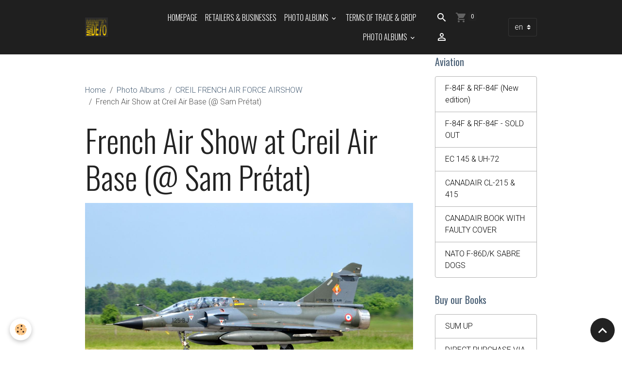

--- FILE ---
content_type: text/html; charset=UTF-8
request_url: http://www.editions-minimonde76.com/en/album/creil-french-air-force-airshow/dsc-0878.html
body_size: 52542
content:

<!DOCTYPE html>
<html lang="en">
    <head>
        <title>French Air Show at Creil Air Base (@ Sam Prétat)</title>
        <meta name="theme-color" content="rgb(31, 31, 31)">
        <meta name="msapplication-navbutton-color" content="rgb(31, 31, 31)">
        <!-- METATAGS -->
        <!-- rebirth / basic -->
<!--[if IE]>
<meta http-equiv="X-UA-Compatible" content="IE=edge">
<![endif]-->
<meta charset="utf-8">
<meta name="viewport" content="width=device-width, initial-scale=1, shrink-to-fit=no">
    <link rel="image_src" href="http://www.editions-minimonde76.com/medias/album/dsc-0878.jpg" />
    <meta property="og:image" content="http://www.editions-minimonde76.com/medias/album/dsc-0878.jpg" />
    <link rel="canonical" href="http://www.editions-minimonde76.com/en/album/creil-french-air-force-airshow/dsc-0878.html">
<meta name="generator" content="e-monsite (e-monsite.com)">

    <link rel="icon" href="http://www.editions-minimonde76.com/medias/site/favicon/logo-minimonde76-degrad-2017.jpg">
    <link rel="apple-touch-icon" sizes="114x114" href="http://www.editions-minimonde76.com/medias/site/mobilefavicon/logo-minimonde76-degrad-2017.jpg?fx=c_114_114">
    <link rel="apple-touch-icon" sizes="72x72" href="http://www.editions-minimonde76.com/medias/site/mobilefavicon/logo-minimonde76-degrad-2017.jpg?fx=c_72_72">
    <link rel="apple-touch-icon" href="http://www.editions-minimonde76.com/medias/site/mobilefavicon/logo-minimonde76-degrad-2017.jpg?fx=c_57_57">
    <link rel="apple-touch-icon-precomposed" href="http://www.editions-minimonde76.com/medias/site/mobilefavicon/logo-minimonde76-degrad-2017.jpg?fx=c_57_57">


        
    <link rel="preconnect" href="https://fonts.googleapis.com">
    <link rel="preconnect" href="https://fonts.gstatic.com" crossorigin="anonymous">
    <link href="https://fonts.googleapis.com/css?family=Roboto:300,300italic,400,400italic,700,700italic%7COswald:300,300italic,400,400italic,700,700italic&display=swap" rel="stylesheet">

<link href="//www.editions-minimonde76.com/themes/combined.css?v=6_1642769533_172" rel="stylesheet">


<link rel="preload" href="//www.editions-minimonde76.com/medias/static/themes/bootstrap_v4/js/jquery-3.6.3.min.js?v=26012023" as="script">
<script src="//www.editions-minimonde76.com/medias/static/themes/bootstrap_v4/js/jquery-3.6.3.min.js?v=26012023"></script>
<link rel="preload" href="//www.editions-minimonde76.com/medias/static/themes/bootstrap_v4/js/popper.min.js?v=31012023" as="script">
<script src="//www.editions-minimonde76.com/medias/static/themes/bootstrap_v4/js/popper.min.js?v=31012023"></script>
<link rel="preload" href="//www.editions-minimonde76.com/medias/static/themes/bootstrap_v4/js/bootstrap.min.js?v=31012023" as="script">
<script src="//www.editions-minimonde76.com/medias/static/themes/bootstrap_v4/js/bootstrap.min.js?v=31012023"></script>
<script src="//www.editions-minimonde76.com/themes/combined.js?v=6_1642769533_172&lang=en"></script>
<script type="application/ld+json">
    {
        "@context" : "https://schema.org/",
        "@type" : "WebSite",
        "name" : "Editions Minimonde76",
        "url" : "http://www.editions-minimonde76.com/en/"
    }
</script>




        <!-- //METATAGS -->
            <script src="//www.editions-minimonde76.com/medias/static/js/rgpd-cookies/jquery.rgpd-cookies.js?v=2092"></script>
    <script>
                                    $(document).ready(function() {
            $.RGPDCookies({
                theme: 'bootstrap_v4',
                site: 'www.editions-minimonde76.com',
                privacy_policy_link: '/en/about/privacypolicy/',
                cookies: [{"id":null,"favicon_url":"https:\/\/ssl.gstatic.com\/analytics\/20210414-01\/app\/static\/analytics_standard_icon.png","enabled":true,"model":"google_analytics","title":"Google Analytics","short_description":"Permet d'analyser les statistiques de consultation de notre site","long_description":"Indispensable pour piloter notre site internet, il permet de mesurer des indicateurs comme l\u2019affluence, les produits les plus consult\u00e9s, ou encore la r\u00e9partition g\u00e9ographique des visiteurs.","privacy_policy_url":"https:\/\/support.google.com\/analytics\/answer\/6004245?hl=fr","slug":"google-analytics"},{"id":null,"favicon_url":"","enabled":true,"model":"addthis","title":"AddThis","short_description":"Partage social","long_description":"Nous utilisons cet outil afin de vous proposer des liens de partage vers des plateformes tiers comme Twitter, Facebook, etc.","privacy_policy_url":"https:\/\/www.oracle.com\/legal\/privacy\/addthis-privacy-policy.html","slug":"addthis"}],
                modal_title: 'Managing\u0020cookies',
                modal_description: 'deposits\u0020cookies\u0020to\u0020improve\u0020your\u0020browsing\u0020experience,\nmeasure\u0020the\u0020website\u0020audience,\u0020display\u0020personalized\u0020advertisements,\ncarry\u0020out\u0020targeted\u0020campaigns\u0020and\u0020personalize\u0020the\u0020site\u0020interface.',
                privacy_policy_label: 'Consult\u0020the\u0020privacy\u0020policy',
                check_all_label: 'Check\u0020all',
                refuse_button: 'Refuse',
                settings_button: 'Settings',
                accept_button: 'Accept',
                callback: function() {
                    // website google analytics case (with gtag), consent "on the fly"
                    if ('gtag' in window && typeof window.gtag === 'function') {
                        if (window.jsCookie.get('rgpd-cookie-google-analytics') === undefined
                            || window.jsCookie.get('rgpd-cookie-google-analytics') === '0') {
                            gtag('consent', 'update', {
                                'ad_storage': 'denied',
                                'analytics_storage': 'denied'
                            });
                        } else {
                            gtag('consent', 'update', {
                                'ad_storage': 'granted',
                                'analytics_storage': 'granted'
                            });
                        }
                    }
                }
            });
        });
    </script>
        <script async src="https://www.googletagmanager.com/gtag/js?id=G-4VN4372P6E"></script>
<script>
    window.dataLayer = window.dataLayer || [];
    function gtag(){dataLayer.push(arguments);}
    
    gtag('consent', 'default', {
        'ad_storage': 'denied',
        'analytics_storage': 'denied'
    });
    
    gtag('js', new Date());
    gtag('config', 'G-4VN4372P6E');
</script>

        
    <!-- Global site tag (gtag.js) -->
        <script async src="https://www.googletagmanager.com/gtag/js?id=UA-37088027-1"></script>
        <script>
        window.dataLayer = window.dataLayer || [];
        function gtag(){dataLayer.push(arguments);}

gtag('consent', 'default', {
            'ad_storage': 'denied',
            'analytics_storage': 'denied'
        });
        gtag('set', 'allow_ad_personalization_signals', false);
                gtag('js', new Date());
        gtag('config', 'UA-37088027-1');
    </script>
                            </head>
    <body id="album_run_creil-french-air-force-airshow_dsc-0878" data-template="default">
        

                <!-- BRAND TOP -->
        
        <!-- NAVBAR -->
                                                                                                                <nav class="navbar navbar-expand-lg position-sticky" id="navbar" data-animation="sliding">
                        <div class="container">
                                                                    <a aria-label="brand" class="navbar-brand d-inline-flex align-items-center" href="http://www.editions-minimonde76.com/en/">
                                                    <img src="http://www.editions-minimonde76.com/medias/site/logos/logo-minimonde76-degrad-2017.jpg" alt="Editions Minimonde76" class="img-fluid brand-logo mr-2 d-inline-block">
                                                                        <span class="brand-titles d-lg-flex flex-column align-items-start">
                            <span class="brand-title d-none">Editions Minimonde76</span>
                                                        <span class="brand-subtitle d-none">Books by enthusiasts for enthusiasts</span>
                                                    </span>
                                            </a>
                                                    <button id="buttonBurgerMenu" title="BurgerMenu" class="navbar-toggler collapsed" type="button" data-toggle="collapse" data-target="#menu">
                    <span></span>
                    <span></span>
                    <span></span>
                    <span></span>
                </button>
                <div class="collapse navbar-collapse flex-lg-grow-0 ml-lg-auto" id="menu">
                                                                                                                <ul class="navbar-nav navbar-menu nav-all nav-all-right">
                                                                                                                                                                                            <li class="nav-item" data-index="1">
                            <a class="nav-link" href="http://www.editions-minimonde76.com/en/">
                                                                HOMEPAGE
                            </a>
                                                                                </li>
                                                                                                                                                                                            <li class="nav-item" data-index="2">
                            <a class="nav-link" href="http://www.editions-minimonde76.com/en/contact/">
                                                                Retailers & Businesses
                            </a>
                                                                                </li>
                                                                                                                                                                                                                                                                            <li class="nav-item dropdown" data-index="3">
                            <a class="nav-link dropdown-toggle" href="http://www.editions-minimonde76.com/en/album/">
                                                                Photo Albums
                            </a>
                                                                                        <div class="collapse dropdown-menu">
                                    <ul class="list-unstyled">
                                                                                                                                                                                                                                                                    <li>
                                                <a class="dropdown-item" href="http://www.editions-minimonde76.com/en/album/rafale-collection/">
                                                    RAFALE PICTURES
                                                </a>
                                                                                                                                            </li>
                                                                                                                                                                                                                                                                    <li>
                                                <a class="dropdown-item" href="http://www.editions-minimonde76.com/en/album/f-84f-rf-84f/">
                                                    F-84F & RF-84F GALLERY
                                                </a>
                                                                                                                                            </li>
                                                                                                                                                                                                                                                                    <li>
                                                <a class="dropdown-item" href="http://www.editions-minimonde76.com/en/album/ec-145-uh-72-h145-album/">
                                                    EC 145, UH-72 & H145 ALBUM
                                                </a>
                                                                                                                                            </li>
                                                                                                                                                                                                                                                                    <li>
                                                <a class="dropdown-item" href="http://www.editions-minimonde76.com/en/album/canadair-gallery/">
                                                    CANADAIR ALBUM
                                                </a>
                                                                                                                                            </li>
                                                                                                                                                                                                                                                                    <li>
                                                <a class="dropdown-item" href="http://www.editions-minimonde76.com/en/album/national-day-with-thomas-pesquet/">
                                                    National Day with Thomas Pesquet
                                                </a>
                                                                                                                                            </li>
                                                                                                                                                                                                                                                                    <li>
                                                <a class="dropdown-item" href="http://www.editions-minimonde76.com/en/album/colored-rafales/">
                                                    COLORED RAFALES
                                                </a>
                                                                                                                                            </li>
                                                                                                                                                                                                                                                                    <li>
                                                <a class="dropdown-item" href="http://www.editions-minimonde76.com/en/album/propellers-time-the-ferte-alais-warbird-meeting/">
                                                    PROPELLER TIME AT LA FERTE ALAIS, MAY 2016
                                                </a>
                                                                                                                                            </li>
                                                                                                                                                                                                                                                                    <li>
                                                <a class="dropdown-item" href="http://www.editions-minimonde76.com/en/album/50-years-of-french-securite-civile-air-service/">
                                                    50 YEARS OF FRENCH SECURITE CIVILE AIR SERVICE
                                                </a>
                                                                                                                                            </li>
                                                                                                                                                                                                                                                                    <li>
                                                <a class="dropdown-item" href="http://www.editions-minimonde76.com/en/album/making-the-book/">
                                                    MAKING THE BOOK
                                                </a>
                                                                                                                                            </li>
                                                                                                                                                                                                                                                                    <li>
                                                <a class="dropdown-item" href="http://www.editions-minimonde76.com/en/album/air-bubbles-2014/">
                                                    AIR BUBBLES 2014
                                                </a>
                                                                                                                                            </li>
                                                                                                                                                                                                                                                                    <li>
                                                <a class="dropdown-item" href="http://www.editions-minimonde76.com/en/album/creil-french-air-force-airshow/">
                                                    CREIL FRENCH AIR FORCE AIRSHOW
                                                </a>
                                                                                                                                            </li>
                                                                                                                                                                                                                                                                    <li>
                                                <a class="dropdown-item" href="http://www.editions-minimonde76.com/en/album/avrod-french-air-force-airshow/">
                                                    AVROD FRENCH AIR FORCE AIRSHOW - JUNE 2016
                                                </a>
                                                                                                                                            </li>
                                                                                <li class="dropdown-menu-root">
                                            <a class="dropdown-item" href="http://www.editions-minimonde76.com/en/album/">Photo Albums</a>
                                        </li>
                                    </ul>
                                </div>
                                                    </li>
                                                                                                                                                                                            <li class="nav-item" data-index="4">
                            <a class="nav-link" href="http://www.editions-minimonde76.com/en/pages/you-have-a-project/terms-of-trade-grdp.html">
                                                                Terms of Trade & GRDP
                            </a>
                                                                                </li>
                                                                                                                                                                                                                                                                            <li class="nav-item dropdown" data-index="5">
                            <a class="nav-link dropdown-toggle" href="http://www.editions-minimonde76.com/en/album/">
                                                                Photo Albums
                            </a>
                                                                                        <div class="collapse dropdown-menu">
                                    <ul class="list-unstyled">
                                                                                                                                                                                                                                                                    <li>
                                                <a class="dropdown-item" href="http://www.editions-minimonde76.com/en/album/rafale-collection/">
                                                    RAFALE PICTURES
                                                </a>
                                                                                                                                            </li>
                                                                                                                                                                                                                                                                    <li>
                                                <a class="dropdown-item" href="http://www.editions-minimonde76.com/en/album/f-84f-rf-84f/">
                                                    F-84F & RF-84F GALLERY
                                                </a>
                                                                                                                                            </li>
                                                                                                                                                                                                                                                                    <li>
                                                <a class="dropdown-item" href="http://www.editions-minimonde76.com/en/album/ec-145-uh-72-h145-album/">
                                                    EC 145, UH-72 & H145 ALBUM
                                                </a>
                                                                                                                                            </li>
                                                                                                                                                                                                                                                                    <li>
                                                <a class="dropdown-item" href="http://www.editions-minimonde76.com/en/album/canadair-gallery/">
                                                    CANADAIR ALBUM
                                                </a>
                                                                                                                                            </li>
                                                                                                                                                                                                                                                                    <li>
                                                <a class="dropdown-item" href="http://www.editions-minimonde76.com/en/album/national-day-with-thomas-pesquet/">
                                                    National Day with Thomas Pesquet
                                                </a>
                                                                                                                                            </li>
                                                                                                                                                                                                                                                                    <li>
                                                <a class="dropdown-item" href="http://www.editions-minimonde76.com/en/album/colored-rafales/">
                                                    COLORED RAFALES
                                                </a>
                                                                                                                                            </li>
                                                                                                                                                                                                                                                                    <li>
                                                <a class="dropdown-item" href="http://www.editions-minimonde76.com/en/album/propellers-time-the-ferte-alais-warbird-meeting/">
                                                    PROPELLER TIME AT LA FERTE ALAIS, MAY 2016
                                                </a>
                                                                                                                                            </li>
                                                                                                                                                                                                                                                                    <li>
                                                <a class="dropdown-item" href="http://www.editions-minimonde76.com/en/album/50-years-of-french-securite-civile-air-service/">
                                                    50 YEARS OF FRENCH SECURITE CIVILE AIR SERVICE
                                                </a>
                                                                                                                                            </li>
                                                                                                                                                                                                                                                                    <li>
                                                <a class="dropdown-item" href="http://www.editions-minimonde76.com/en/album/making-the-book/">
                                                    MAKING THE BOOK
                                                </a>
                                                                                                                                            </li>
                                                                                                                                                                                                                                                                    <li>
                                                <a class="dropdown-item" href="http://www.editions-minimonde76.com/en/album/air-bubbles-2014/">
                                                    AIR BUBBLES 2014
                                                </a>
                                                                                                                                            </li>
                                                                                                                                                                                                                                                                    <li>
                                                <a class="dropdown-item" href="http://www.editions-minimonde76.com/en/album/creil-french-air-force-airshow/">
                                                    CREIL FRENCH AIR FORCE AIRSHOW
                                                </a>
                                                                                                                                            </li>
                                                                                                                                                                                                                                                                    <li>
                                                <a class="dropdown-item" href="http://www.editions-minimonde76.com/en/album/avrod-french-air-force-airshow/">
                                                    AVROD FRENCH AIR FORCE AIRSHOW - JUNE 2016
                                                </a>
                                                                                                                                            </li>
                                                                                <li class="dropdown-menu-root">
                                            <a class="dropdown-item" href="http://www.editions-minimonde76.com/en/album/">Photo Albums</a>
                                        </li>
                                    </ul>
                                </div>
                                                    </li>
                                    </ul>
            
                                    
                    
                                        <ul class="navbar-nav navbar-widgets ml-lg-4">
                                                <li class="nav-item d-none d-lg-block">
                            <a href="javascript:void(0)" class="nav-link search-toggler"><i class="material-icons md-search"></i></a>
                        </li>
                                                                        <li class="nav-item">
                            <a href="http://www.editions-minimonde76.com/en/store/do/cart/" class="nav-link">
                                <i class="material-icons md-shopping_cart"></i>
                                <span class="d-lg-none">Cart</span>
                                <span class="badge badge-primary" data-role="cart-count"></span>
                            </a>
                        </li>
                        <li class="nav-item">
                            <a href="http://www.editions-minimonde76.com/en/store/do/account/" class="nav-link">
                                <i class="material-icons md-perm_identity"></i>
                                <span class="d-lg-none">Your account</span>
                            </a>
                        </li>
                                            </ul>
                                        
                                        <select class="custom-select navbar-langs ml-lg-4" onchange="window.location.href=this.value">
                                                <option selected value="//www.editions-minimonde76.com/en/i18n/item/album/575c29c7e2ee000000023747">
                        en
                        </option>
                                                <option value="//www.editions-minimonde76.com/fr/i18n/item/album/575c29c7e2ee000000023747">
                        fr
                        </option>
                                            </select>
                    
                                        <form method="get" action="http://www.editions-minimonde76.com/en/search/site/" id="navbar-search" class="fade">
                        <input class="form-control form-control-lg" type="text" name="q" value="" placeholder="Your search" pattern=".{3,}" required>
                        <button type="submit" class="btn btn-link btn-lg"><i class="material-icons md-search"></i></button>
                        <button type="button" class="btn btn-link btn-lg search-toggler d-none d-lg-inline-block"><i class="material-icons md-clear"></i></button>
                    </form>
                                    </div>
                        </div>
                    </nav>

        <!-- HEADER -->
                                                                            <header id="header" class="container">
                                </header>
                <!-- //HEADER -->

        <!-- WRAPPER -->
                                                            <div id="wrapper" class="container">

                        <div class="row align-items-lg-start">
                            <main id="main" class="col-lg-9">

                                                                            <ol class="breadcrumb">
                                    <li class="breadcrumb-item"><a href="http://www.editions-minimonde76.com/en/">Home</a></li>
                                                <li class="breadcrumb-item"><a href="http://www.editions-minimonde76.com/en/album/">Photo Albums</a></li>
                                                <li class="breadcrumb-item"><a href="http://www.editions-minimonde76.com/en/album/creil-french-air-force-airshow/">CREIL FRENCH AIR FORCE AIRSHOW</a></li>
                                                <li class="breadcrumb-item active">French Air Show at Creil Air Base (@ Sam Prétat)</li>
                        </ol>

    <script type="application/ld+json">
        {
            "@context": "https://schema.org",
            "@type": "BreadcrumbList",
            "itemListElement": [
                                {
                    "@type": "ListItem",
                    "position": 1,
                    "name": "Home",
                    "item": "http://www.editions-minimonde76.com/en/"
                  },                                {
                    "@type": "ListItem",
                    "position": 2,
                    "name": "Photo Albums",
                    "item": "http://www.editions-minimonde76.com/en/album/"
                  },                                {
                    "@type": "ListItem",
                    "position": 3,
                    "name": "CREIL FRENCH AIR FORCE AIRSHOW",
                    "item": "http://www.editions-minimonde76.com/en/album/creil-french-air-force-airshow/"
                  },                                {
                    "@type": "ListItem",
                    "position": 4,
                    "name": "French Air Show at Creil Air Base (@ Sam Prétat)",
                    "item": "http://www.editions-minimonde76.com/en/album/creil-french-air-force-airshow/dsc-0878.html"
                  }                          ]
        }
    </script>
                                            
                                        
                                        
                                                            <div class="view view-album" id="view-item" data-category="creil-french-air-force-airshow" data-id-album="575c29c7e2ee000000023747" data-mcp-item-id="575c29c7e2ee000000023747">
    <div class="container">
        <div class="row">
            <div class="col">
                <h1 class="view-title">French Air Show at Creil Air Base (@ Sam Prétat)</h1>
                
    
<div id="site-module-4ee0a29d329459ca8e4ec759" class="site-module" data-itemid="4ee0a29d329459ca8e4ec759" data-siteid="4ea47376d3804dc28380508c" data-category="item"></div>


                <p class="text-center">
                    <img src="http://www.editions-minimonde76.com/medias/album/dsc-0878.jpg" alt="French Air Show at Creil Air Base (@ Sam Prétat)" class="img-fluid">
                </p>

                
                <ul class="pager">
                                            <li class="prev-page">
                            <a href="http://www.editions-minimonde76.com/en/album/creil-french-air-force-airshow/dsc-0864.html" class="page-link">
                                <i class="material-icons md-chevron_left"></i>
                                <img src="http://www.editions-minimonde76.com/medias/album/dsc-0864-1-jpg?fx=c_50_50" width="50" alt="">
                            </a>
                        </li>
                                        <li>
                        <a href="http://www.editions-minimonde76.com/en/album/creil-french-air-force-airshow/" class="page-link">Back to category</a>
                    </li>
                                            <li class="next-page">
                            <a href="http://www.editions-minimonde76.com/en/album/creil-french-air-force-airshow/dsc-0894.html" class="page-link">
                                <img src="http://www.editions-minimonde76.com/medias/album/dsc-0894.jpg?fx=c_50_50" width="50" alt="">
                                <i class="material-icons md-chevron_right"></i>
                            </a>
                        </li>
                                    </ul>
            </div>
        </div>
    </div>

    
    <div class="container plugin-list">
        <div class="row">
            <div class="col">
                <div class="plugins">
                    
                                            <div id="social-4ee0a29db68359ca8e4ee6d7" class="plugin" data-plugin="social">
    <div class="a2a_kit a2a_kit_size_32 a2a_default_style">
        <a class="a2a_dd" href="https://www.addtoany.com/share"></a>
        <a class="a2a_button_facebook"></a>
        <a class="a2a_button_x"></a>
        <a class="a2a_button_email"></a>
    </div>
    <script>
        var a2a_config = a2a_config || {};
        a2a_config.onclick = 1;
        a2a_config.locale = "fr";
    </script>
    <script async src="https://static.addtoany.com/menu/page.js"></script>
</div>                    
                    
                    
                                    </div>
            </div>
        </div>
    </div>
</div>


                </main>

                                <aside id="sidebar" class="col-lg-3 sticky-top">
                    <div id="sidebar-inner">
                                                                                                                                                                                                        <div id="widget-1"
                                     class="widget"
                                     data-id="widget_page_category"
                                     data-widget-num="1">
                                            <a href="http://www.editions-minimonde76.com/en/pages/aviation/" class="widget-title">
            <span>
                    Aviation
                </span>
                </a>
                                                                                                                            <div class="widget-content">
                                                            <div class="list-group" data-addon="pages" id="group-id-259">
              
                                <a href="http://www.editions-minimonde76.com/en/pages/aviation/nato-f-86d-k-sabre-dog-1697987447.html" class="list-group-item list-group-item-action" data-category="aviation">
                F-84F & RF-84F (New edition)
                
                            </a>
                        <a href="http://www.editions-minimonde76.com/en/pages/aviation/repub-f84f-rf84f.html" class="list-group-item list-group-item-action" data-category="aviation">
                F-84F & RF-84F - SOLD OUT
                
                            </a>
                        <a href="http://www.editions-minimonde76.com/en/pages/aviation/ec-145-uh-72.html" class="list-group-item list-group-item-action" data-category="aviation">
                EC 145 & UH-72
                
                            </a>
                        <a href="http://www.editions-minimonde76.com/en/pages/aviation/cndair.html" class="list-group-item list-group-item-action" data-category="aviation">
                CANADAIR CL-215 & 415
                
                            </a>
                        <a href="http://www.editions-minimonde76.com/en/pages/aviation/cndair-2.html" class="list-group-item list-group-item-action" data-category="aviation">
                CANADAIR BOOK WITH FAULTY COVER
                
                            </a>
                        <a href="http://www.editions-minimonde76.com/en/pages/aviation/nato-f-86d-k-sabre-dog.html" class="list-group-item list-group-item-action" data-category="aviation">
                NATO F-86D/K SABRE DOGS
                
                            </a>
                        </div>
    

                                            </div>
                                                                                                            </div>
                                                                                                                                                                                                                                                                                                                                <div id="widget-2"
                                     class="widget"
                                     data-id="widget_page_category"
                                     data-widget-num="2">
                                            <a href="http://www.editions-minimonde76.com/en/pages/you-have-a-project/" class="widget-title">
            <span>
                    Buy our Books
                </span>
                </a>
                                                                                                                            <div class="widget-content">
                                                            <div class="list-group" data-addon="pages" id="group-id-863">
              
                                <a href="http://www.editions-minimonde76.com/en/pages/you-have-a-project/sum-up.html" class="list-group-item list-group-item-action" data-category="you-have-a-project">
                SUM UP
                
                            </a>
                        <a href="http://www.editions-minimonde76.com/en/pages/you-have-a-project/direct-purchase-via-paypal.html" class="list-group-item list-group-item-action" data-category="you-have-a-project">
                DIRECT PURCHASE VIA PAYPAL
                
                            </a>
                        <a href="http://www.editions-minimonde76.com/en/pages/you-have-a-project/our-retailers.html" class="list-group-item list-group-item-action" data-category="you-have-a-project">
                IN BOOKSHOPS
                
                            </a>
                        <a href="http://www.editions-minimonde76.com/en/pages/you-have-a-project/purchase-order-mail.html" class="list-group-item list-group-item-action" data-category="you-have-a-project">
                PURCHASE ORDER (mail)
                
                            </a>
                        <a href="http://www.editions-minimonde76.com/en/pages/you-have-a-project/crowdfunding-projects.html" class="list-group-item list-group-item-action" data-category="you-have-a-project">
                CROWDFUNDING PROJECTS
                
                            </a>
                        <a href="http://www.editions-minimonde76.com/en/pages/you-have-a-project/terms-of-trade-grdp.html" class="list-group-item list-group-item-action" data-category="you-have-a-project">
                Terms of Trade & GRDP
                
                            </a>
                        </div>
    

                                            </div>
                                                                                                            </div>
                                                                                                                                                                                                                                                                                                                                <div id="widget-3"
                                     class="widget"
                                     data-id="widget_page_category"
                                     data-widget-num="3">
                                            <a href="http://www.editions-minimonde76.com/en/pages/commande-order/" class="widget-title">
            <span>
                    They Read Our Books
                </span>
                </a>
                                                                                                                            <div class="widget-content">
                                                            <div class="list-group" data-addon="pages" id="group-id-535">
              
            </div>
    

                                            </div>
                                                                                                            </div>
                                                                                                                                                                                                                                                                                                                                <div id="widget-4"
                                     class="widget"
                                     data-id="widget_contactform_all"
                                     data-widget-num="4">
                                            <div class="widget-title">
            <span>
                    Retailers' Corner
                </span>
                </div>
                                                                                                                            <div class="widget-content">
                                                    <!-- WIDGET : 1 -->
<ul class="media-list contact-items" data-addon="contact">
        <li class="media contect-item">
                <div class="media-body">
            <p class="media-heading">
                <a href="http://www.editions-minimonde76.com/en/contact/form.html">Contact Request</a>
            </p>
                    </div>
    </li>
    </ul>
                                            </div>
                                                                                                            </div>
                                                                                                                                                                                                                                                                                                                                <div id="widget-5"
                                     class="widget"
                                     data-id="widget_page_category"
                                     data-widget-num="5">
                                            <a href="http://www.editions-minimonde76.com/en/pages/contact/" class="widget-title">
            <span>
                    Contact
                </span>
                </a>
                                                                                                                            <div class="widget-content">
                                                            <div class="list-group" data-addon="pages" id="group-id-548">
              
                                <a href="http://www.editions-minimonde76.com/en/pages/contact/media-contact.html" class="list-group-item list-group-item-action" data-category="contact">
                MEDIA CONTACT
                
                            </a>
                        </div>
    

                                            </div>
                                                                                                            </div>
                                                                                                                                                                                                                                                                                                                                <div id="widget-6"
                                     class="widget"
                                     data-id="widget_page_category"
                                     data-widget-num="6">
                                            <a href="http://www.editions-minimonde76.com/en/pages/writers-contributors/" class="widget-title">
            <span>
                    Authors & Contributors
                </span>
                </a>
                                                                                                                            <div class="widget-content">
                                                            <div class="list-group" data-addon="pages" id="group-id-131">
              
                                <a href="http://www.editions-minimonde76.com/en/pages/writers-contributors/who-are-we.html" class="list-group-item list-group-item-action" data-category="writers-contributors">
                WHO ARE WE ?
                
                            </a>
                        <a href="http://www.editions-minimonde76.com/en/pages/writers-contributors/our-writers.html" class="list-group-item list-group-item-action" data-category="writers-contributors">
                OUR WRITERS
                
                            </a>
                        </div>
    

                                            </div>
                                                                                                            </div>
                                                                                                                                                                                                                                                                                                                                <div id="widget-7"
                                     class="widget"
                                     data-id="widget_page_category"
                                     data-widget-num="7">
                                            <a href="http://www.editions-minimonde76.com/en/pages/links/" class="widget-title">
            <span>
                    Links
                </span>
                </a>
                                                                                                                            <div class="widget-content">
                                                            <div class="list-group" data-addon="pages" id="group-id-750">
              
            </div>
    

                                            </div>
                                                                                                            </div>
                                                                                                                                                                                    </div>
                </aside>
            </div>
                    </div>
        <!-- //WRAPPER -->

                <footer id="footer">
                        <div class="container">
                
                
                            </div>

                            <ul id="legal-mentions" class="footer-mentions">
    
    
    
    
    
            <li><button id="cookies" type="button" aria-label="Gestion des cookies">Managing cookies</button></li>
    </ul>
                    </footer>
        
        
        
            

 
    
						 	 





                <button id="scroll-to-top" class="d-none d-sm-inline-block" type="button" aria-label="Scroll top" onclick="$('html, body').animate({ scrollTop:0}, 600);">
            <i class="material-icons md-lg md-expand_less"></i>
        </button>
        
            </body>
</html>
